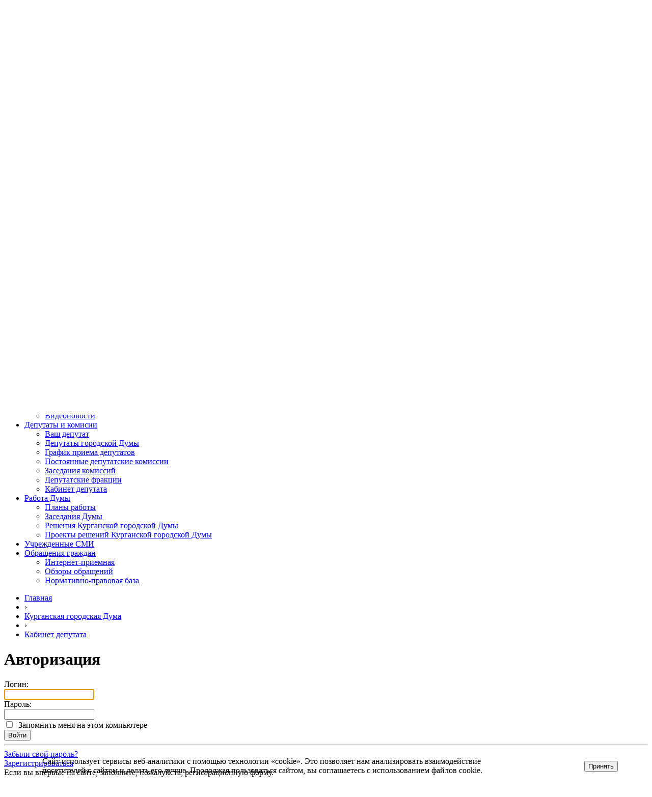

--- FILE ---
content_type: text/html; charset=windows-1251
request_url: https://dfi.kurgan-city.ru/duma/kabinet/
body_size: 10056
content:
<!DOCTYPE html>
<html>
<head>
<!--	<link href="/upload/lightbox/css/lightbox.css" rel="stylesheet"> -->
	<meta charset="utf-8">
	<title>Авторизация</title>
	<meta http-equiv="X-UA-Compatible" content="IE=edge">
	<meta name="viewport" content="width=device-width, initial-scale=1">
	<link rel="icon" href="/favicon.ico">
	<script data-skip-moving="true">
		function loadFont(t,e,n,o){function a(){if(!window.FontFace)return!1;var t=new FontFace("t",'url("data:application/font-woff2,") format("woff2")',{}),e=t.load();try{e.then(null,function(){})}catch(n){}return"loading"===t.status}var r=navigator.userAgent,s=!window.addEventListener||r.match(/(Android (2|3|4.0|4.1|4.2|4.3))|(Opera (Mini|Mobi))/)&&!r.match(/Chrome/);if(!s){var i={};try{i=localStorage||{}}catch(c){}var d="x-font-"+t,l=d+"url",u=d+"css",f=i[l],h=i[u],p=document.createElement("style");if(p.rel="stylesheet",document.head.appendChild(p),!h||f!==e&&f!==n){var w=n&&a()?n:e,m=new XMLHttpRequest;m.open("GET",w),m.onload=function(){m.status>=200&&m.status<400&&(i[l]=w,i[u]=m.responseText,o||(p.textContent=m.responseText))},m.send()}else p.textContent=h}}

		loadFont('OpenSans', '/bitrix/templates/duma/opensans.css', '/bitrix/templates/duma/opensans-woff2.css');
	</script>
	<meta http-equiv="Content-Type" content="text/html; charset=windows-1251" />
<meta name="robots" content="index, follow" />
<meta name="keywords" content="государство Россия Российская Федерация" />
<meta name="description" content="Портал органа власти" />
<link href="/bitrix/cache/css/s1/duma/template_7b71604bea2ddc9f49be11ab1533950c/template_7b71604bea2ddc9f49be11ab1533950c_v1.css?1739004144191009" type="text/css"  data-template-style="true" rel="stylesheet" />
<script>if(!window.BX)window.BX={};if(!window.BX.message)window.BX.message=function(mess){if(typeof mess==='object'){for(let i in mess) {BX.message[i]=mess[i];} return true;}};</script>
<script>(window.BX||top.BX).message({'JS_CORE_LOADING':'Загрузка...','JS_CORE_NO_DATA':'- Нет данных -','JS_CORE_WINDOW_CLOSE':'Закрыть','JS_CORE_WINDOW_EXPAND':'Развернуть','JS_CORE_WINDOW_NARROW':'Свернуть в окно','JS_CORE_WINDOW_SAVE':'Сохранить','JS_CORE_WINDOW_CANCEL':'Отменить','JS_CORE_WINDOW_CONTINUE':'Продолжить','JS_CORE_H':'ч','JS_CORE_M':'м','JS_CORE_S':'с','JSADM_AI_HIDE_EXTRA':'Скрыть лишние','JSADM_AI_ALL_NOTIF':'Показать все','JSADM_AUTH_REQ':'Требуется авторизация!','JS_CORE_WINDOW_AUTH':'Войти','JS_CORE_IMAGE_FULL':'Полный размер'});</script>

<script src="/bitrix/js/main/core/core.min.js?1738999151223197"></script>

<script>BX.Runtime.registerExtension({'name':'main.core','namespace':'BX','loaded':true});</script>
<script>BX.setJSList(['/bitrix/js/main/core/core_ajax.js','/bitrix/js/main/core/core_promise.js','/bitrix/js/main/polyfill/promise/js/promise.js','/bitrix/js/main/loadext/loadext.js','/bitrix/js/main/loadext/extension.js','/bitrix/js/main/polyfill/promise/js/promise.js','/bitrix/js/main/polyfill/find/js/find.js','/bitrix/js/main/polyfill/includes/js/includes.js','/bitrix/js/main/polyfill/matches/js/matches.js','/bitrix/js/ui/polyfill/closest/js/closest.js','/bitrix/js/main/polyfill/fill/main.polyfill.fill.js','/bitrix/js/main/polyfill/find/js/find.js','/bitrix/js/main/polyfill/matches/js/matches.js','/bitrix/js/main/polyfill/core/dist/polyfill.bundle.js','/bitrix/js/main/core/core.js','/bitrix/js/main/polyfill/intersectionobserver/js/intersectionobserver.js','/bitrix/js/main/lazyload/dist/lazyload.bundle.js','/bitrix/js/main/polyfill/core/dist/polyfill.bundle.js','/bitrix/js/main/parambag/dist/parambag.bundle.js']);
</script>
<script>(window.BX||top.BX).message({'LANGUAGE_ID':'ru','FORMAT_DATE':'DD.MM.YYYY','FORMAT_DATETIME':'DD.MM.YYYY HH:MI:SS','COOKIE_PREFIX':'BITRIX_SM','SERVER_TZ_OFFSET':'18000','UTF_MODE':'N','SITE_ID':'s1','SITE_DIR':'/','USER_ID':'','SERVER_TIME':'1769786435','USER_TZ_OFFSET':'0','USER_TZ_AUTO':'Y','bitrix_sessid':'3eeed184279c2a75206e8e7d8498d7c6'});</script>


<script src="/bitrix/js/main/jquery/jquery-3.6.0.min.js?173899915189501"></script>
<script>BX.setJSList(['/bitrix/templates/duma/js/jquery-3.3.1.min.js','/bitrix/templates/duma/js/js.cookie.min.js','/bitrix/templates/duma/js/jquery.formstyler.min.js','/bitrix/templates/duma/js/jquery.matchHeight-min.js','/bitrix/templates/duma/js/jquery.mobileNav.min.js','/bitrix/templates/duma/js/jquery.tabsToSelect.min.js','/bitrix/templates/duma/js/owl.carousel.min.js','/bitrix/templates/duma/js/perfect-scrollbar.jquery.min.js','/bitrix/templates/duma/js/responsive-tables.js','/bitrix/templates/duma/js/special_version.js','/bitrix/templates/duma/js/main.js','/bitrix/components/bitrix/search.title/script.js']);</script>
<script>BX.setCSSList(['/bitrix/templates/duma/special_version.css','/bitrix/components/yenisite/orphus/templates/.default/style.css','/bitrix/components/niges/cookiesaccept/templates/.default/style.css','/bitrix/templates/duma/styles.css','/bitrix/templates/duma/template_styles.css']);</script>
<script>var orphus_email="mail@kurgan-city.ru";</script>
<script type="text/javascript">
if (window == window.top) {
	document.addEventListener("DOMContentLoaded", function() {
		var div = document.createElement("div"); div.innerHTML = ' <div id="nca-cookiesaccept-line" class="nca-cookiesaccept-line style-6 "> <div id="nca-nca-position-left"id="nca-bar" class="nca-bar nca-style- nca-animation-none nca-position-left"> <div class="nca-cookiesaccept-line-text">Сайт использует сервисы веб-аналитики с помощью технологии «cookie». Это позволяет нам анализировать взаимодействие посетителей с сайтом и делать его лучше. Продолжая пользоваться сайтом, вы соглашаетесь с использованием файлов cookie.</div> <div><button type="button" id="nca-cookiesaccept-line-accept-btn" onclick="ncaCookieAcceptBtn()" >Принять</button></div> </div> </div> ';
		document.body.appendChild(div);
	});
}
function ncaCookieAcceptBtn(){ 
	var alertWindow = document.getElementById("nca-cookiesaccept-line"); alertWindow.remove();
	var cookie_string = "NCA_COOKIE_ACCEPT_1" + "=" + escape("Y"); 
	var expires = new Date((new Date).getTime() + (1000 * 60 * 60 * 24 * 1500)); 
	cookie_string += "; expires=" + expires.toUTCString(); 
	cookie_string += "; path=" + escape ("/"); 
	document.cookie = cookie_string; 	
}
function ncaCookieAcceptCheck(){
	var closeCookieValue = "N"; 
	var value = "; " + document.cookie;
	var parts = value.split("; " + "NCA_COOKIE_ACCEPT_1" + "=");
	if (parts.length == 2) { 
		closeCookieValue = parts.pop().split(";").shift(); 
	}
	if(closeCookieValue != "Y") { 
		/*document.head.insertAdjacentHTML("beforeend", "<style>#nca-cookiesaccept-line {display:flex}</style>")*/
	} else { 
		document.head.insertAdjacentHTML("beforeend", "<style>#nca-cookiesaccept-line {display:none}</style>")
	}
}
ncaCookieAcceptCheck();
</script>
 <style> .nca-cookiesaccept-line { box-sizing: border-box !important; margin: 0 !important; border: none !important; width: 100% !important; min-height: 10px !important; max-height: 250px !important; display: block; clear: both !important; padding: 12px !important; position: fixed; bottom: 0px !important; opacity: 1; transform: translateY(0%); z-index: 99999; } .nca-cookiesaccept-line > div { display: flex; align-items: center; } .nca-cookiesaccept-line > div > div { padding-left: 5%; padding-right: 5%; } .nca-cookiesaccept-line a { color: inherit; text-decoration:underline; } @media screen and (max-width:767px) { .nca-cookiesaccept-line > div > div { padding-left: 1%; padding-right: 1%; } } </style> 



<script  src="/bitrix/cache/js/s1/duma/template_d3fee7d47252ca0fdc4b5d43aebb032a/template_d3fee7d47252ca0fdc4b5d43aebb032a_v1.js?1739004144205911"></script>
<script type="text/javascript">var _ba = _ba || []; _ba.push(["aid", "e913272baf32f3b9acb94aebe8949970"]); _ba.push(["host", "www.kurgan-city.ru"]); (function() {var ba = document.createElement("script"); ba.type = "text/javascript"; ba.async = true;ba.src = (document.location.protocol == "https:" ? "https://" : "http://") + "bitrix.info/ba.js";var s = document.getElementsByTagName("script")[0];s.parentNode.insertBefore(ba, s);})();</script>


</head>

<body>


<div class="mb-hide"></div>
<div class="body-wrapper clearfix">
	<div class="special-settings">
		<div class="container special-panel-container">
			<div class="content">
				<div class="aa-block aaFontsize">
					<div class="fl-l">Размер:</div>
					<a class="aaFontsize-small" data-aa-fontsize="small" href="#" title="Уменьшенный размер шрифта">A</a>
					<a class="aaFontsize-normal a-current" href="#" data-aa-fontsize="normal" title="Нормальный размер шрифта">A</a>
					<a class="aaFontsize-big" data-aa-fontsize="big" href="#" title="Увеличенный размер шрифта">A</a>
                		</div>
                		<div class="aa-block aaKerning">
                    			<div class="fl-l">Кернинг:</div>
                    			<a class="aaKerning-normal a-current" data-aa-kerning="normal" href="#" title="Нормальный кернинг">AA</a>
				 	<a class="aaKerning-big" href="#" data-aa-kerning="big" title="Большой кернинг">AA</a>
				 	<a class="aaKerning-extra" data-aa-kerning="extra" href="#" title="Очень большой кернинг">AA</a>
                		</div>
                		<div class="aa-block aaColor">
                    			Цвет:
                    			<a class="aaColor-black a-current" data-aa-color="black" href="#" title="Черным по белому"><span>C</span></a>
				 	<a class="aaColor-yellow" data-aa-color="yellow" href="#" title="Желтым по черному"><span>C</span></a>
				 	<a class="aaColor-blue" data-aa-color="blue" href="#" title="Синим по голубому"><span>C</span></a>
                		</div>
                		<div class="aa-block aaImage">
                    			Изображения
					<span class="aaImage-wrapper">
						<a class="aaImage-on a-current" data-aa-image="on" href="#">Вкл.</a>
					 	<a class="aaImage-off" data-aa-image="off" href="#">Выкл.</a>
					</span>
                		</div>
                		<span class="aa-block"><a href="/?set-aa=normal" data-aa-off><i class="icon icon-special-version"></i> Обычная версия сайта</a></span>
            		</div> <!-- .content -->
        	</div> <!-- .container special-panel-container -->
	</div> <!-- .special-settings -->
	<header>
		<div class="container container-top-header">
			<div class="content">
				<div class="col col-mb-5 col-3 col-dt-2 col-ld-3">
                    			<!--'start_frame_cache_auth-area'-->                        		<a class="top-header-link" href="/auth/"><i class="icon icon-lk"></i><span class="col-mb-hide col-hide col-dt-hide"> Войти</span></a>
					<!--'end_frame_cache_auth-area'-->				</div>
				<div class="col col-mb-hide col-7 col-dt-8 col-ld-7">
					    <div class="top-header-nav">
        <ul class="top-header-nav-ul">
                                                <li><a href="/feedback/law-map/">Информация</a></li>
                                                </ul>
    </div>
				</div>
				<div class="col col-mb-7 col-2 col-dt-2">
					<div class="top-header-right-side">
						<span class="aa-hide" itemprop="Copy"><a class="fl-r top-header-link ta-center" href="/?set-aa=special" data-aa-on><i class="icon icon-special-version"></i></a></span>
						<div class="search-block fl-r">
							<div class="search-button"><i class="icon icon-search"></i> <span class="col-mb-hide col-hide col-dt-hide">Поиск</span></div>
                            					
<div class="container container-search">
    <div class="content">
        <div class="col col-mb-12" id="searchTitle">
	        <form action="/search/index.php">
                <div class="search-form-block">
                    <i class="icon icon-search-white"></i>
                    <div class="search-close-button"><i class="icon icon-close"></i></div>
                    <div class="ov-h">
                        <input id="title-search-input" class="search-input" type="text" name="q" autocomplete="off">
                    </div>
                </div>
            </form>
            <div class="search-suggestions">
                <a href="#" class="btn btn-cta">Все результаты</a>
            </div>
        </div>
    </div>
</div>

<script>

function JCTitleSearchModern(arParams)
{
	var _this = this;

	this.arParams = {
		'AJAX_PAGE': arParams.AJAX_PAGE,
		'CONTAINER_ID': arParams.CONTAINER_ID,
		'INPUT_ID': arParams.INPUT_ID,
		'MIN_QUERY_LEN': parseInt(arParams.MIN_QUERY_LEN)
	};
	if(arParams.WAIT_IMAGE)
		this.arParams.WAIT_IMAGE = arParams.WAIT_IMAGE;
	if(arParams.MIN_QUERY_LEN <= 0)
		arParams.MIN_QUERY_LEN = 1;

	this.cache = [];
	this.cache_key = null;

	this.startText = '';
	this.currentRow = -1;
	this.RESULT = null;
	this.CONTAINER = null;
	this.INPUT = null;
	this.WAIT = null;

	this.ShowResult = function(result)
	{
		var suggestions = document.getElementsByClassName('search-suggestions');
		suggestions[0].innerHTML = result;
	}

	this.onKeyPress = function(keyCode)
	{
		var tbl = BX.findChild(_this.RESULT, {'tag':'div','class':'search-result'}, true);
		if(!tbl)
			return false;

		var cnt = tbl.rows.length;

		switch (keyCode)
		{
			case 27: // escape key - close search div
				_this.RESULT.style.display = 'none';
				_this.currentRow = -1;
				_this.UnSelectAll();
				return true;

			case 40: // down key - navigate down on search results
				if(_this.RESULT.style.display == 'none')
					_this.RESULT.style.display = 'block';

				var first = -1;
				for(var i = 0; i < cnt; i++)
				{
					if(!BX.findChild(tbl.rows[i], {'class':'title-search-separator'}, true))
					{
						if(first == -1)
							first = i;

						if(_this.currentRow < i)
						{
							_this.currentRow = i;
							break;
						}
						else if(tbl.rows[i].className == 'title-search-selected')
						{
							tbl.rows[i].className = '';
						}
					}
				}

				if(i == cnt && _this.currentRow != i)
					_this.currentRow = first;

				tbl.rows[_this.currentRow].className = 'title-search-selected';
				return true;

			case 38: // up key - navigate up on search results
				if(_this.RESULT.style.display == 'none')
					_this.RESULT.style.display = 'block';

				var last = -1;
				for(var i = cnt-1; i >= 0; i--)
				{
					if(!BX.findChild(tbl.rows[i], {'class':'title-search-separator'}, true))
					{
						if(last == -1)
							last = i;

						if(_this.currentRow > i)
						{
							_this.currentRow = i;
							break;
						}
						else if(tbl.rows[i].className == 'title-search-selected')
						{
							tbl.rows[i].className = '';
						}
					}
				}

				if(i < 0 && _this.currentRow != i)
					_this.currentRow = last;

				tbl.rows[_this.currentRow].className = 'title-search-selected';
				return true;

			case 13: // enter key - choose current search result
				if(_this.RESULT.style.display == 'block')
				{
					for(var i = 0; i < cnt; i++)
					{
						if(_this.currentRow == i)
						{
							if(!BX.findChild(tbl.rows[i], {'class':'title-search-separator'}, true))
							{
								var a = BX.findChild(tbl.rows[i], {'tag':'a'}, true);
								if(a)
								{
									window.location = a.href;
									return true;
								}
							}
						}
					}
				}
				return false;
		}

		return false;
	}

	this.onTimeout = function()
	{
		_this.onChange(function(){
			setTimeout(_this.onTimeout, 500);
		});
	}

	this.onChange = function(callback)
	{
		if(_this.INPUT.value != _this.oldValue && _this.INPUT.value != _this.startText)
		{
			_this.oldValue = _this.INPUT.value;
			if(_this.INPUT.value.length >= _this.arParams.MIN_QUERY_LEN)
			{
				_this.cache_key = _this.arParams.INPUT_ID + '|' + _this.INPUT.value;
				if(_this.cache[_this.cache_key] == null)
				{
					if(_this.WAIT)
					{
						var pos = BX.pos(_this.INPUT);
						var height = (pos.bottom - pos.top)-2;
						_this.WAIT.style.top = (pos.top+1) + 'px';
						_this.WAIT.style.height = height + 'px';
						_this.WAIT.style.width = height + 'px';
						_this.WAIT.style.left = (pos.right - height + 2) + 'px';
						_this.WAIT.style.display = 'block';
					}

					BX.ajax.post(
						_this.arParams.AJAX_PAGE,
						{
							'ajax_call':'y',
							'INPUT_ID':_this.arParams.INPUT_ID,
							'q':_this.INPUT.value,
							'l':_this.arParams.MIN_QUERY_LEN
						},
						function(result)
						{
							_this.cache[_this.cache_key] = result;
							_this.ShowResult(result);
							_this.currentRow = -1;
							_this.EnableMouseEvents();
							if(_this.WAIT)
								_this.WAIT.style.display = 'none';
							if (!!callback)
								callback();
						}
					);
					return;
				}
				else
				{
					_this.ShowResult(_this.cache[_this.cache_key]);
					_this.currentRow = -1;
					_this.EnableMouseEvents();
				}
			}
			else
			{
				_this.RESULT.style.display = 'none';
				_this.currentRow = -1;
				_this.UnSelectAll();
			}
		}
		if (!!callback)
			callback();
	}

	this.UnSelectAll = function()
	{
		var tbl = BX.findChild(_this.RESULT, {'tag':'div','class':'search-result'}, true);
		if(tbl)
		{
			var cnt = tbl.rows.length;
			for(var i = 0; i < cnt; i++)
				tbl.rows[i].className = '';
		}
	}

	this.EnableMouseEvents = function()
	{
		var tbl = BX.findChild(_this.RESULT, {'tag':'div','class':'search-result'}, true);
		if(tbl)
		{
			var cnt = tbl.rows.length;
			for(var i = 0; i < cnt; i++)
				if(!BX.findChild(tbl.rows[i], {'class':'title-search-separator'}, true))
				{
					tbl.rows[i].id = 'row_' + i;
					tbl.rows[i].onmouseover = function (e) {
						if(_this.currentRow != this.id.substr(4))
						{
							_this.UnSelectAll();
							this.className = 'title-search-selected';
							_this.currentRow = this.id.substr(4);
						}
					};
					tbl.rows[i].onmouseout = function (e) {
						this.className = '';
						_this.currentRow = -1;
					};
				}
		}
	}

	this.onFocusLost = function(hide)
	{
		setTimeout(function(){_this.RESULT.style.display = 'none';}, 250);
	}

	this.onFocusGain = function()
	{
		if(_this.RESULT.innerHTML.length)
			_this.ShowResult();
	}

	this.onKeyDown = function(e)
	{
		if(!e)
			e = window.event;

		if (_this.RESULT.style.display == 'block')
		{
			if(_this.onKeyPress(e.keyCode))
				return BX.PreventDefault(e);
		}
	}

	this.Init = function()
	{
		this.CONTAINER = document.getElementById(this.arParams.CONTAINER_ID);
		this.RESULT = document.body.appendChild(document.createElement("DIV"));
		this.RESULT.className = 'search-suggestions';
		this.INPUT = document.getElementById(this.arParams.INPUT_ID);
		this.startText = this.oldValue = this.INPUT.value;
		BX.bind(this.INPUT, 'focus', function() {_this.onFocusGain()});
		BX.bind(this.INPUT, 'blur', function() {_this.onFocusLost()});

		if(BX.browser.IsSafari() || BX.browser.IsIE())
			this.INPUT.onkeydown = this.onKeyDown;
		else
			this.INPUT.onkeypress = this.onKeyDown;

		if(this.arParams.WAIT_IMAGE)
		{
			this.WAIT = document.body.appendChild(document.createElement("DIV"));
			this.WAIT.style.backgroundImage = "url('" + this.arParams.WAIT_IMAGE + "')";
			if(!BX.browser.IsIE())
				this.WAIT.style.backgroundRepeat = 'none';
			this.WAIT.style.display = 'none';
			this.WAIT.style.position = 'absolute';
			this.WAIT.style.zIndex = '1100';
		}

		BX.bind(this.INPUT, 'bxchange', function() {_this.onChange()});
	}

	BX.ready(function (){_this.Init(arParams)});
}

	BX.ready(function(){
		new JCTitleSearchModern({
			'AJAX_PAGE' : '/duma/kabinet/',
			'CONTAINER_ID': 'searchTitle',
			'INPUT_ID': 'title-search-input',
			'MIN_QUERY_LEN': 2
		});
	});
</script>
							</div>
						</div>
				</div> <!-- .col col-mb-7 col-2 col-dt-2 -->
			</div> <!-- .content -->
		</div> <!-- .container container-top-header -->

		<div class="container container-white pt10">
	    		<div class="content">
				<div class="col col-mb-12 col-dt-6">
                    			<a href="/" class="logo">
	                        		<img src="/upload/coats/city/45_big.png" />                       
	                        		<div align="center">Курганская городская Дума</div>
                    			</a>
				</div> <!-- .col col-mb-12 col-dt-6 -->
				<div class="col col-mb-12 col-6">
                    			<b><br />
<div align="center">Место расположения: 
<br />
г. Курган, пл. имени В.И. Ленина, 1 </div>
 </b>
 								 
				</div> <!-- .col col-mb-12 col-6 -->
	    		</div> <!-- .content -->
		</div> <!-- .container container-white pt10 -->

		<div class="container container-top-navigation">
			<div class="content">
				<div class="col col-mb-hide col-12">
					<div class="top-nav-block">
			                             <ul>
                                                <li class="parent">
                    <a tabindex="1" href="/duma/common/">Общая информация</a>
                    <div class="second-level container">
                        <div class="content">
                            <div class="col col-mb-12">
                                <div class="content">
                                    <ul class="clearfix">
                                                            <li><a href="/duma/common/index.php">Статус и полномочия</a></li>
                                                <li><a href="/duma/common/structure.php">Структура</a></li>
                                                <li><a href="/about/officials/4355/">Руководители</a></li>
                                                <li><a href="/duma/common/history.php">История Думы</a></li>
                                                <li><a href="/city/photogallery/7605/">Фотогалерея</a></li>
                                                <li><a href="/duma/municjob/">Муниципальная служба</a></li>
                                                <li><a href="/duma/corrupt/">Противодействие коррупции</a></li>
                                                <li><a href="/duma/common/pubsl/">Публичные слушания и общественные обсуждения</a></li>
                                                <li><a href="/city/municjob/income/organy_mestnogo_samoupravleniya/">Сведения о доходах</a></li>
                                                <li><a href="/duma/common/infosys.php">Информационные системы</a></li>
                                                <li><a href="/duma/common/usltrud.php">Специальная оценка условий труда</a></li>
                                                <li><a href="/duma/common/pdn.php">Документы, определяющие политику в отношении обработки персональных данных</a></li>
                                        </ul></div></div></div></div></li>
                                            <li class="parent">
                    <a tabindex="1" href="/duma/news/">Новости</a>
                    <div class="second-level container">
                        <div class="content">
                            <div class="col col-mb-12">
                                <div class="content">
                                    <ul class="clearfix">
                                                            <li><a href="/duma/news/">Все новости</a></li>
                                                <li><a href="/duma/news/all/6148/">Дума</a></li>
                                                <li><a href="/duma/news/all/6149/">Председатель</a></li>
                                                <li><a href="/duma/news/all/6151/">Депутаты</a></li>
                                                <li><a href="/duma/news/all/official/">Видеоновости</a></li>
                                        </ul></div></div></div></div></li>
                                            <li class="parent">
                    <a tabindex="1" href="/duma/depinfo/">Депутаты и комисии</a>
                    <div class="second-level container">
                        <div class="content">
                            <div class="col col-mb-12">
                                <div class="content">
                                    <ul class="clearfix">
                                                            <li><a href="/duma/depinfo/index.php">Ваш депутат</a></li>
                                                <li><a href="/duma/deputat/">Депутаты городской Думы</a></li>
                                                <li><a href="/duma/depinfo/calendar.php">График приема депутатов</a></li>
                                                <li><a href="/duma/komis/?sec=komis&org=15&soziv=8">Постоянные депутатские комиссии</a></li>
                                                <li><a href="/duma/zased/?sec=pov">Заседания комиссий</a></li>
                                                <li><a href="/duma/fract/">Депутатские фракции</a></li>
                                                <li><a href="/duma/kabinet/">Кабинет депутата</a></li>
                                        </ul></div></div></div></div></li>
                                            <li class="parent">
                    <a tabindex="1" href="/duma/work/">Работа Думы</a>
                    <div class="second-level container">
                        <div class="content">
                            <div class="col col-mb-12">
                                <div class="content">
                                    <ul class="clearfix">
                                                            <li><a href="/duma/plan/">Планы работы</a></li>
                                                <li><a href="/duma/zased/?sec=s8&kom=34&org=15">Заседания Думы</a></li>
                                                <li><a href="/newclerk/180/">Решения Курганской городской Думы</a></li>
                                                <li><a href="/duma/prd/">Проекты решений Курганской городской Думы</a></li>
                                        </ul></div></div></div></div></li>
                            <li><a href="/duma/smi/">Учрежденные СМИ</a></li>
                                                                <li class="parent">
                    <a tabindex="1" href="/duma/obrasch/">Обращения граждан</a>
                    <div class="second-level container">
                        <div class="content">
                            <div class="col col-mb-12">
                                <div class="content">
                                    <ul class="clearfix">
                                                            <li><a href="/duma/feedback/">Интернет-приемная</a></li>
                                                <li><a href="/feedback/overviews/">Обзоры обращений</a></li>
                                                <li><a href="/feedback/npb.php">Нормативно-правовая база</a></li>
                                </ul></div></div></div></div></li>
        </ul>
					</div> <!-- .top-nav-block -->
				</div> <!-- .col col-mb-hide col-12 -->
			</div> <!-- .content -->
		</div> <!-- .container container-top-navigation -->
	</header>
		<div class="container container-main col-margin-top">
		<div class="content">
			<div class="col col-mb-12 col-9 col-margin-bottom">
				<div class="content">
					<div class="col col-12"><div class="breadcrumb"><ul><li><a href="/" title="Главная">Главная</a></li><li><span class="crumb_marker">&rsaquo;</span></li><li><a href="/duma/" title="Курганская городская Дума">Курганская городская Дума</a></li><li><span class="crumb_marker">&rsaquo;</span></li><li><a href="/duma/kabinet/" title="Кабинет депутата">Кабинет депутата</a></li></ul></div></div>											<div class="col col-mb-12 col-margin-bottom">
							<h1>Авторизация</h1>
						</div> <!-- .col col-mb-12 col-margin-bottom -->
									</div> <!-- .content -->
                		<div class="white-box padding-box">


<form name="form_auth" method="post" target="_top" action="/duma/kabinet/?login=yes">

    <input type="hidden" name="AUTH_FORM" value="Y" />
    <input type="hidden" name="TYPE" value="AUTH" />
            <input type="hidden" name="backurl" value="/duma/kabinet/" />
        
    <div class="content form-control">
        <div class="col col-mb-12 col-5 form-label">
            Логин:        </div>
        <div class="col col-mb-12 col-7">
            <input class="input" type="text" name="USER_LOGIN" maxlength="255" value="" />
        </div>
    </div>

    <div class="content form-control">
        <div class="col col-mb-12 col-5 form-label">
            Пароль:        </div>
        <div class="col col-mb-12 col-7">
            <input class="input" type="password" name="USER_PASSWORD" maxlength="255" autocomplete="off" />
        </div>
    </div>

    
            <div class="content form-control">
            <div class="col col-mb-12 col-5 form-label">
            </div>
            <div class="col col-mb-12 col-7">
                <input type="checkbox" id="USER_REMEMBER" name="USER_REMEMBER" value="Y" /><label for="USER_REMEMBER">&nbsp; Запомнить меня на этом компьютере</label>
            </div>
        </div>
    
    <div class="content form-control">
        <div class="col col-mb-12 col-5 form-label">
        </div>
        <div class="col col-mb-12 col-7">
            <input class="btn" type="submit" name="Login" value="Войти" />
        </div>
    </div>

            <hr>
        <div class="content form-control">
            <div class="col col-mb-12 col-5 form-label">
            </div>
            <div class="col col-mb-12 col-7">
                <a href="/duma/kabinet/?forgot_password=yes" rel="nofollow">Забыли свой пароль?</a>
            </div>
        </div>
    
            <div class="content form-control">
            <div class="col col-mb-12 col-5 form-label">
            </div>
            <div class="col col-mb-12 col-7">
                <a href="/duma/kabinet/?register=yes" rel="nofollow">Зарегистрироваться</a><br />
                Если вы впервые на сайте, заполните, пожалуйста, регистрационную форму.            </div>
        </div>
    </form>

<script type="text/javascript">
        try{document.form_auth.USER_LOGIN.focus();}catch(e){}
    </script>

</div>

    </div> 


<div class="col col-mb-12 col-3 col-margin-bottom">
  <br/>


	<div class="white-box padding-box primary-border-box pt0">
		<div class="sidebar-header h3">Разделы</div>
			    <!--<div class="white-box col-margin primary-border-box clearfix">-->
    <!--<div class="white-box padding-box primary-border-box pt0">-->
    <div class="sidebar-nav">

            <ul>
                                                                                <li><a href="/duma/common/">Общая информация</a></li>
                                                                                                                        <li><a href="/duma/news/all/">Новости</a></li>
                                                                                                                        <li><a href="/duma/depinfo/">Ваш депутат</a></li>
                                                                                                                        <li><a href="/duma/deputat/">Депутаты Курганской городской Думы</a></li>
                                                                                                                        <li class="current"><a href="/duma/kabinet/">Кабинет депутата</a></li>
                                                                                                                        <li><a href="/duma/depinfo/calendar.php">График приема депутатов</a></li>
                                                                                                                        <li><a href="/duma/komis/?sec=komis&org=15&soziv=8">Постоянные депутатские комиссии</a></li>
                                                                                                                        <li><a href="/newclerk/180/">Решения Курганской городской Думы</a></li>
                                                                                                                        <li><a href="/duma/feedback/">Интернет-приемная</a></li>
                                                                                    </ul>
        </div>
<!--    </div>-->
	</div>
<br/>



<br/>



                </div> <!-- .col col-mb-12 col-3 col-margin-bottom -->
        </div> <!-- .content -->
    </div>  <!--.container container-main col-margin-top -->
</div>

<div class="footer-wrapper">
	<footer class="container container-footer">
		<div class="content">
			<div class="col col-mb-12 col-4">
				
<div align="center"> 


<!-- Yandex.Metrika informer -->
<a href="https://metrika.yandex.ru/stat/?id=105413345&amp;from=informer" target="_blank" rel="nofollow">
    <img src="https://informer.yandex.ru/informer/105413345/3_0_FFFFFFFF_EFEFEFFF_0_uniques"
         style="width:88px; height:31px; border:0;"
         alt="Яндекс.Метрика"
         title="Яндекс.Метрика: данные за сегодня (просмотры, визиты и уникальные посетители)"
        />
</a>
<!-- /Yandex.Metrika informer -->

<!-- Yandex.Metrika counter -->
<script type="text/javascript">
    (function(m,e,t,r,i,k,a){
        m[i]=m[i]||function(){(m[i].a=m[i].a||[]).push(arguments)};
        m[i].l=1*new Date();
        for (var j = 0; j < document.scripts.length; j++) {if (document.scripts[j].src === r) { return; }}
        k=e.createElement(t),a=e.getElementsByTagName(t)[0],k.async=1,k.src=r,a.parentNode.insertBefore(k,a)
    })(window, document,'script','https://mc.yandex.ru/metrika/tag.js?id=105413345', 'ym');

    ym(105413345, 'init', {ssr:true, webvisor:true, clickmap:true, ecommerce:"dataLayer", accurateTrackBounce:true, trackLinks:true});
</script>
<noscript><div><img src="https://mc.yandex.ru/watch/105413345" style="position:absolute; left:-9999px;" alt="" /></div></noscript>
<!-- /Yandex.Metrika counter -->






<!-- <img id="bxid_772882" border="0" src="/upload/medialibrary/888/gerb_mailto.gif" width="0" height="0"  /> -->
 
<!-- Sputnik 
 
<script type="text/javascript">
       (function(d, t, p) {
           var j = d.createElement(t); j.async = true; j.type = "text/javascript";
           j.src = ("https:" == p ? "https:" : "http:") + "//stat.sputnik.ru/cnt.js";
           var s = d.getElementsByTagName(t)[0]; s.parentNode.insertBefore(j, s);
       })(document, "script", document.location.protocol);
</script>
 <span id="sputnik-informer"></span> 
Sputnik -->
 
<!-- begin of Top100 code -->
 
<!--  <img id="bxid_701702" src="/bitrix/images/fileman/htmledit2/script.gif"  />
 <span class="bxed-noscript" id="bxid_2777"> <a id="bxid_417160" href="http://top100.rambler.ru/navi/789429/" > <img id="bxid_917120" src="http://counter.rambler.ru/top100.cnt?789429" alt="Rambler&#39;s Top100" border="0"  /> </a> </span> -->
 
<!-- end of Top100 code -->
 
<!--Openstat-->
 
<!--  <span id="openstat56359"></span> 
<img id="bxid_784572" src="/bitrix/images/fileman/htmledit2/script.gif" />
 -->
 
<!--/Openstat-->
 		 
<!-- UralWeb -->
 
<script language="JavaScript">
		<!--
		  d=document;a='';a+='&r='+escape(d.referrer);js=10;
		//-->
		</script>
 				 
<script language="JavaScript1.1">
		<!--
		  a+='&j='+navigator.javaEnabled();js=11;
		//-->
		</script>
 				 
<script language="JavaScript1.2">
		<!--
		s=screen;a+='&s='+s.width+'*'+s.height;
		a+='&d='+(s.colorDepth?s.colorDepth:s.pixelDepth);js=12;
		//-->
		</script>
 
<script language="JavaScript1.3">
		<!--
		js=13;
		//-->
		</script>
 
<script language="JavaScript">
		<!--
		d.write('<a id="bxid_176761" href="http://www.uralweb.ru/rating/go/munic" ><img id="bxid_860455" border="0" src="https://hc.uralweb.ru/hc/munic?js=&#39;+js+&#39;&amp;rand=&#39;+Math.random()+a+&#39;" width="88" height="31"  /></a>');
		//-->
		</script>
 	<noscript> <a href="http://www.uralweb.ru/rating/go/munic" ><img border="0" src="https://hc.uralweb.ru/hc/munic?js=0" width="88" height="31"  /></a> </noscript> 
<!-- UralWeb -->
 <!--<script type="text/javascript" src=/bitrix/components/yenisite/orphus/templates/.default/orphus/orphus.js></script>
<a href="http://orphus.ru" id="orphus" target="_blank"><img alt="Система Orphus" src=/bitrix/components/yenisite/orphus/templates/.default/orphus/orphus.gif border="0" width="88" height="31" /></a>

	
	

  -->
</div>
			</div> <!-- .col col-mb-12 col-4 -->
			<div class="col col-mb-12 col-4">
				&copy;
				Курганская городская Дума				<hr>

				Адрес: 640002, Россия, г. Курган, 
<br />
площадь имени В.И. Ленина, дом №1 
<br />
телефоны: (3522) 42-84-00
<br />
факс: (3522) 42-52-07 
<br />
e-mail: <a href="mailto:duma@kurgan-city.ru" >duma@kurgan-city.ru</a>
<br />
Страница в социальной сети: <a href="https://vk.com/kurgangorduma" >vk.com/kurgangorduma</a>			</div> <!-- .col col-mb-12 col-4 -->		
		</div>
	</footer>
</div> <!-- .footer-wrapper -->

<!--'start_frame_cache_auth-area-bottom'--><div class="mobile-nav-wrapper">
    <div class="mobile-nav">
        <div class="content p20 pb0">
		<div class="col col-mb-8 pl0">
			<a class="btn btn-square btn-dark btn-block" href="/auth/"><i class="icon icon-lk"></i> Авторизация</a>
		</div>
        </div>
    </div>
</div>

<!--'end_frame_cache_auth-area-bottom'--><script src="/bitrix/templates/duma/js/fancybox.min.js"></script>
<link rel="stylesheet" href="/bitrix/templates/duma/jquery.fancybox.min.css" />
</body>
</html>
